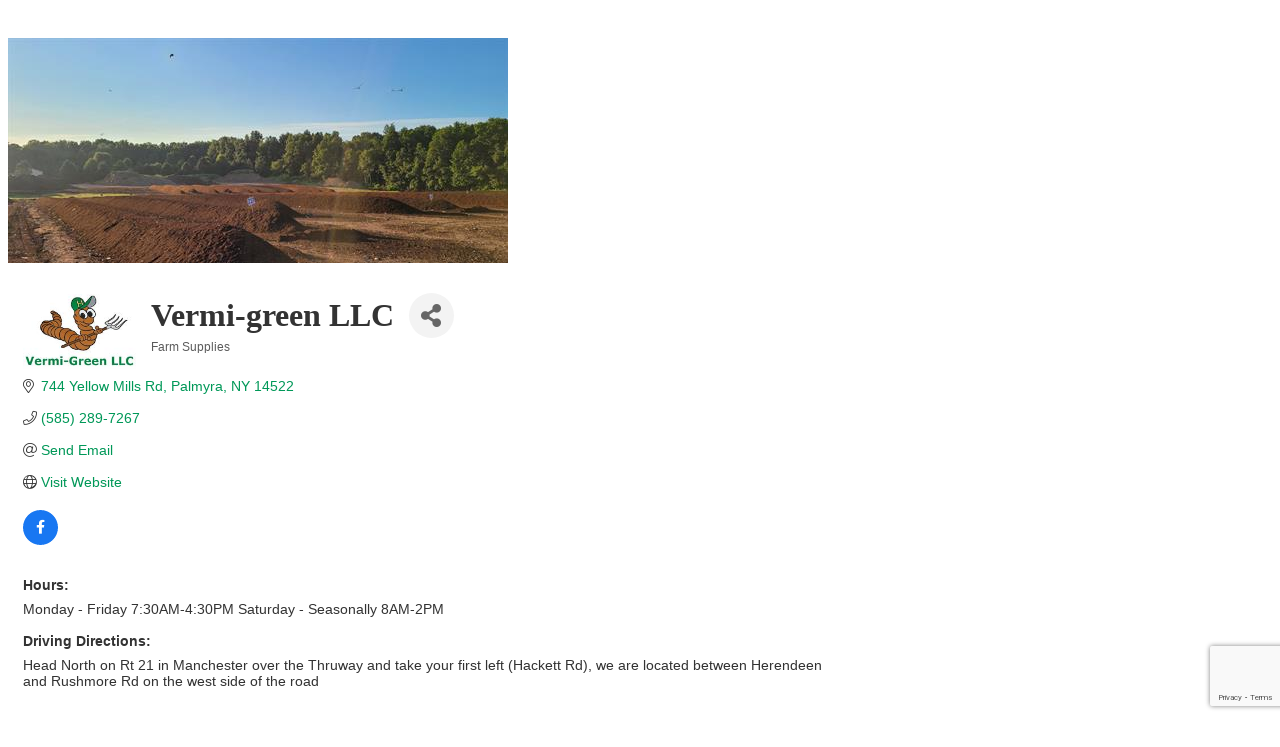

--- FILE ---
content_type: text/html; charset=utf-8
request_url: https://www.google.com/recaptcha/enterprise/anchor?ar=1&k=6LfI_T8rAAAAAMkWHrLP_GfSf3tLy9tKa839wcWa&co=aHR0cHM6Ly9idXNpbmVzcy5jYW5hbmRhaWd1YWNoYW1iZXIuY29tOjQ0Mw..&hl=en&v=PoyoqOPhxBO7pBk68S4YbpHZ&size=invisible&anchor-ms=20000&execute-ms=30000&cb=omy4p7sajdke
body_size: 48835
content:
<!DOCTYPE HTML><html dir="ltr" lang="en"><head><meta http-equiv="Content-Type" content="text/html; charset=UTF-8">
<meta http-equiv="X-UA-Compatible" content="IE=edge">
<title>reCAPTCHA</title>
<style type="text/css">
/* cyrillic-ext */
@font-face {
  font-family: 'Roboto';
  font-style: normal;
  font-weight: 400;
  font-stretch: 100%;
  src: url(//fonts.gstatic.com/s/roboto/v48/KFO7CnqEu92Fr1ME7kSn66aGLdTylUAMa3GUBHMdazTgWw.woff2) format('woff2');
  unicode-range: U+0460-052F, U+1C80-1C8A, U+20B4, U+2DE0-2DFF, U+A640-A69F, U+FE2E-FE2F;
}
/* cyrillic */
@font-face {
  font-family: 'Roboto';
  font-style: normal;
  font-weight: 400;
  font-stretch: 100%;
  src: url(//fonts.gstatic.com/s/roboto/v48/KFO7CnqEu92Fr1ME7kSn66aGLdTylUAMa3iUBHMdazTgWw.woff2) format('woff2');
  unicode-range: U+0301, U+0400-045F, U+0490-0491, U+04B0-04B1, U+2116;
}
/* greek-ext */
@font-face {
  font-family: 'Roboto';
  font-style: normal;
  font-weight: 400;
  font-stretch: 100%;
  src: url(//fonts.gstatic.com/s/roboto/v48/KFO7CnqEu92Fr1ME7kSn66aGLdTylUAMa3CUBHMdazTgWw.woff2) format('woff2');
  unicode-range: U+1F00-1FFF;
}
/* greek */
@font-face {
  font-family: 'Roboto';
  font-style: normal;
  font-weight: 400;
  font-stretch: 100%;
  src: url(//fonts.gstatic.com/s/roboto/v48/KFO7CnqEu92Fr1ME7kSn66aGLdTylUAMa3-UBHMdazTgWw.woff2) format('woff2');
  unicode-range: U+0370-0377, U+037A-037F, U+0384-038A, U+038C, U+038E-03A1, U+03A3-03FF;
}
/* math */
@font-face {
  font-family: 'Roboto';
  font-style: normal;
  font-weight: 400;
  font-stretch: 100%;
  src: url(//fonts.gstatic.com/s/roboto/v48/KFO7CnqEu92Fr1ME7kSn66aGLdTylUAMawCUBHMdazTgWw.woff2) format('woff2');
  unicode-range: U+0302-0303, U+0305, U+0307-0308, U+0310, U+0312, U+0315, U+031A, U+0326-0327, U+032C, U+032F-0330, U+0332-0333, U+0338, U+033A, U+0346, U+034D, U+0391-03A1, U+03A3-03A9, U+03B1-03C9, U+03D1, U+03D5-03D6, U+03F0-03F1, U+03F4-03F5, U+2016-2017, U+2034-2038, U+203C, U+2040, U+2043, U+2047, U+2050, U+2057, U+205F, U+2070-2071, U+2074-208E, U+2090-209C, U+20D0-20DC, U+20E1, U+20E5-20EF, U+2100-2112, U+2114-2115, U+2117-2121, U+2123-214F, U+2190, U+2192, U+2194-21AE, U+21B0-21E5, U+21F1-21F2, U+21F4-2211, U+2213-2214, U+2216-22FF, U+2308-230B, U+2310, U+2319, U+231C-2321, U+2336-237A, U+237C, U+2395, U+239B-23B7, U+23D0, U+23DC-23E1, U+2474-2475, U+25AF, U+25B3, U+25B7, U+25BD, U+25C1, U+25CA, U+25CC, U+25FB, U+266D-266F, U+27C0-27FF, U+2900-2AFF, U+2B0E-2B11, U+2B30-2B4C, U+2BFE, U+3030, U+FF5B, U+FF5D, U+1D400-1D7FF, U+1EE00-1EEFF;
}
/* symbols */
@font-face {
  font-family: 'Roboto';
  font-style: normal;
  font-weight: 400;
  font-stretch: 100%;
  src: url(//fonts.gstatic.com/s/roboto/v48/KFO7CnqEu92Fr1ME7kSn66aGLdTylUAMaxKUBHMdazTgWw.woff2) format('woff2');
  unicode-range: U+0001-000C, U+000E-001F, U+007F-009F, U+20DD-20E0, U+20E2-20E4, U+2150-218F, U+2190, U+2192, U+2194-2199, U+21AF, U+21E6-21F0, U+21F3, U+2218-2219, U+2299, U+22C4-22C6, U+2300-243F, U+2440-244A, U+2460-24FF, U+25A0-27BF, U+2800-28FF, U+2921-2922, U+2981, U+29BF, U+29EB, U+2B00-2BFF, U+4DC0-4DFF, U+FFF9-FFFB, U+10140-1018E, U+10190-1019C, U+101A0, U+101D0-101FD, U+102E0-102FB, U+10E60-10E7E, U+1D2C0-1D2D3, U+1D2E0-1D37F, U+1F000-1F0FF, U+1F100-1F1AD, U+1F1E6-1F1FF, U+1F30D-1F30F, U+1F315, U+1F31C, U+1F31E, U+1F320-1F32C, U+1F336, U+1F378, U+1F37D, U+1F382, U+1F393-1F39F, U+1F3A7-1F3A8, U+1F3AC-1F3AF, U+1F3C2, U+1F3C4-1F3C6, U+1F3CA-1F3CE, U+1F3D4-1F3E0, U+1F3ED, U+1F3F1-1F3F3, U+1F3F5-1F3F7, U+1F408, U+1F415, U+1F41F, U+1F426, U+1F43F, U+1F441-1F442, U+1F444, U+1F446-1F449, U+1F44C-1F44E, U+1F453, U+1F46A, U+1F47D, U+1F4A3, U+1F4B0, U+1F4B3, U+1F4B9, U+1F4BB, U+1F4BF, U+1F4C8-1F4CB, U+1F4D6, U+1F4DA, U+1F4DF, U+1F4E3-1F4E6, U+1F4EA-1F4ED, U+1F4F7, U+1F4F9-1F4FB, U+1F4FD-1F4FE, U+1F503, U+1F507-1F50B, U+1F50D, U+1F512-1F513, U+1F53E-1F54A, U+1F54F-1F5FA, U+1F610, U+1F650-1F67F, U+1F687, U+1F68D, U+1F691, U+1F694, U+1F698, U+1F6AD, U+1F6B2, U+1F6B9-1F6BA, U+1F6BC, U+1F6C6-1F6CF, U+1F6D3-1F6D7, U+1F6E0-1F6EA, U+1F6F0-1F6F3, U+1F6F7-1F6FC, U+1F700-1F7FF, U+1F800-1F80B, U+1F810-1F847, U+1F850-1F859, U+1F860-1F887, U+1F890-1F8AD, U+1F8B0-1F8BB, U+1F8C0-1F8C1, U+1F900-1F90B, U+1F93B, U+1F946, U+1F984, U+1F996, U+1F9E9, U+1FA00-1FA6F, U+1FA70-1FA7C, U+1FA80-1FA89, U+1FA8F-1FAC6, U+1FACE-1FADC, U+1FADF-1FAE9, U+1FAF0-1FAF8, U+1FB00-1FBFF;
}
/* vietnamese */
@font-face {
  font-family: 'Roboto';
  font-style: normal;
  font-weight: 400;
  font-stretch: 100%;
  src: url(//fonts.gstatic.com/s/roboto/v48/KFO7CnqEu92Fr1ME7kSn66aGLdTylUAMa3OUBHMdazTgWw.woff2) format('woff2');
  unicode-range: U+0102-0103, U+0110-0111, U+0128-0129, U+0168-0169, U+01A0-01A1, U+01AF-01B0, U+0300-0301, U+0303-0304, U+0308-0309, U+0323, U+0329, U+1EA0-1EF9, U+20AB;
}
/* latin-ext */
@font-face {
  font-family: 'Roboto';
  font-style: normal;
  font-weight: 400;
  font-stretch: 100%;
  src: url(//fonts.gstatic.com/s/roboto/v48/KFO7CnqEu92Fr1ME7kSn66aGLdTylUAMa3KUBHMdazTgWw.woff2) format('woff2');
  unicode-range: U+0100-02BA, U+02BD-02C5, U+02C7-02CC, U+02CE-02D7, U+02DD-02FF, U+0304, U+0308, U+0329, U+1D00-1DBF, U+1E00-1E9F, U+1EF2-1EFF, U+2020, U+20A0-20AB, U+20AD-20C0, U+2113, U+2C60-2C7F, U+A720-A7FF;
}
/* latin */
@font-face {
  font-family: 'Roboto';
  font-style: normal;
  font-weight: 400;
  font-stretch: 100%;
  src: url(//fonts.gstatic.com/s/roboto/v48/KFO7CnqEu92Fr1ME7kSn66aGLdTylUAMa3yUBHMdazQ.woff2) format('woff2');
  unicode-range: U+0000-00FF, U+0131, U+0152-0153, U+02BB-02BC, U+02C6, U+02DA, U+02DC, U+0304, U+0308, U+0329, U+2000-206F, U+20AC, U+2122, U+2191, U+2193, U+2212, U+2215, U+FEFF, U+FFFD;
}
/* cyrillic-ext */
@font-face {
  font-family: 'Roboto';
  font-style: normal;
  font-weight: 500;
  font-stretch: 100%;
  src: url(//fonts.gstatic.com/s/roboto/v48/KFO7CnqEu92Fr1ME7kSn66aGLdTylUAMa3GUBHMdazTgWw.woff2) format('woff2');
  unicode-range: U+0460-052F, U+1C80-1C8A, U+20B4, U+2DE0-2DFF, U+A640-A69F, U+FE2E-FE2F;
}
/* cyrillic */
@font-face {
  font-family: 'Roboto';
  font-style: normal;
  font-weight: 500;
  font-stretch: 100%;
  src: url(//fonts.gstatic.com/s/roboto/v48/KFO7CnqEu92Fr1ME7kSn66aGLdTylUAMa3iUBHMdazTgWw.woff2) format('woff2');
  unicode-range: U+0301, U+0400-045F, U+0490-0491, U+04B0-04B1, U+2116;
}
/* greek-ext */
@font-face {
  font-family: 'Roboto';
  font-style: normal;
  font-weight: 500;
  font-stretch: 100%;
  src: url(//fonts.gstatic.com/s/roboto/v48/KFO7CnqEu92Fr1ME7kSn66aGLdTylUAMa3CUBHMdazTgWw.woff2) format('woff2');
  unicode-range: U+1F00-1FFF;
}
/* greek */
@font-face {
  font-family: 'Roboto';
  font-style: normal;
  font-weight: 500;
  font-stretch: 100%;
  src: url(//fonts.gstatic.com/s/roboto/v48/KFO7CnqEu92Fr1ME7kSn66aGLdTylUAMa3-UBHMdazTgWw.woff2) format('woff2');
  unicode-range: U+0370-0377, U+037A-037F, U+0384-038A, U+038C, U+038E-03A1, U+03A3-03FF;
}
/* math */
@font-face {
  font-family: 'Roboto';
  font-style: normal;
  font-weight: 500;
  font-stretch: 100%;
  src: url(//fonts.gstatic.com/s/roboto/v48/KFO7CnqEu92Fr1ME7kSn66aGLdTylUAMawCUBHMdazTgWw.woff2) format('woff2');
  unicode-range: U+0302-0303, U+0305, U+0307-0308, U+0310, U+0312, U+0315, U+031A, U+0326-0327, U+032C, U+032F-0330, U+0332-0333, U+0338, U+033A, U+0346, U+034D, U+0391-03A1, U+03A3-03A9, U+03B1-03C9, U+03D1, U+03D5-03D6, U+03F0-03F1, U+03F4-03F5, U+2016-2017, U+2034-2038, U+203C, U+2040, U+2043, U+2047, U+2050, U+2057, U+205F, U+2070-2071, U+2074-208E, U+2090-209C, U+20D0-20DC, U+20E1, U+20E5-20EF, U+2100-2112, U+2114-2115, U+2117-2121, U+2123-214F, U+2190, U+2192, U+2194-21AE, U+21B0-21E5, U+21F1-21F2, U+21F4-2211, U+2213-2214, U+2216-22FF, U+2308-230B, U+2310, U+2319, U+231C-2321, U+2336-237A, U+237C, U+2395, U+239B-23B7, U+23D0, U+23DC-23E1, U+2474-2475, U+25AF, U+25B3, U+25B7, U+25BD, U+25C1, U+25CA, U+25CC, U+25FB, U+266D-266F, U+27C0-27FF, U+2900-2AFF, U+2B0E-2B11, U+2B30-2B4C, U+2BFE, U+3030, U+FF5B, U+FF5D, U+1D400-1D7FF, U+1EE00-1EEFF;
}
/* symbols */
@font-face {
  font-family: 'Roboto';
  font-style: normal;
  font-weight: 500;
  font-stretch: 100%;
  src: url(//fonts.gstatic.com/s/roboto/v48/KFO7CnqEu92Fr1ME7kSn66aGLdTylUAMaxKUBHMdazTgWw.woff2) format('woff2');
  unicode-range: U+0001-000C, U+000E-001F, U+007F-009F, U+20DD-20E0, U+20E2-20E4, U+2150-218F, U+2190, U+2192, U+2194-2199, U+21AF, U+21E6-21F0, U+21F3, U+2218-2219, U+2299, U+22C4-22C6, U+2300-243F, U+2440-244A, U+2460-24FF, U+25A0-27BF, U+2800-28FF, U+2921-2922, U+2981, U+29BF, U+29EB, U+2B00-2BFF, U+4DC0-4DFF, U+FFF9-FFFB, U+10140-1018E, U+10190-1019C, U+101A0, U+101D0-101FD, U+102E0-102FB, U+10E60-10E7E, U+1D2C0-1D2D3, U+1D2E0-1D37F, U+1F000-1F0FF, U+1F100-1F1AD, U+1F1E6-1F1FF, U+1F30D-1F30F, U+1F315, U+1F31C, U+1F31E, U+1F320-1F32C, U+1F336, U+1F378, U+1F37D, U+1F382, U+1F393-1F39F, U+1F3A7-1F3A8, U+1F3AC-1F3AF, U+1F3C2, U+1F3C4-1F3C6, U+1F3CA-1F3CE, U+1F3D4-1F3E0, U+1F3ED, U+1F3F1-1F3F3, U+1F3F5-1F3F7, U+1F408, U+1F415, U+1F41F, U+1F426, U+1F43F, U+1F441-1F442, U+1F444, U+1F446-1F449, U+1F44C-1F44E, U+1F453, U+1F46A, U+1F47D, U+1F4A3, U+1F4B0, U+1F4B3, U+1F4B9, U+1F4BB, U+1F4BF, U+1F4C8-1F4CB, U+1F4D6, U+1F4DA, U+1F4DF, U+1F4E3-1F4E6, U+1F4EA-1F4ED, U+1F4F7, U+1F4F9-1F4FB, U+1F4FD-1F4FE, U+1F503, U+1F507-1F50B, U+1F50D, U+1F512-1F513, U+1F53E-1F54A, U+1F54F-1F5FA, U+1F610, U+1F650-1F67F, U+1F687, U+1F68D, U+1F691, U+1F694, U+1F698, U+1F6AD, U+1F6B2, U+1F6B9-1F6BA, U+1F6BC, U+1F6C6-1F6CF, U+1F6D3-1F6D7, U+1F6E0-1F6EA, U+1F6F0-1F6F3, U+1F6F7-1F6FC, U+1F700-1F7FF, U+1F800-1F80B, U+1F810-1F847, U+1F850-1F859, U+1F860-1F887, U+1F890-1F8AD, U+1F8B0-1F8BB, U+1F8C0-1F8C1, U+1F900-1F90B, U+1F93B, U+1F946, U+1F984, U+1F996, U+1F9E9, U+1FA00-1FA6F, U+1FA70-1FA7C, U+1FA80-1FA89, U+1FA8F-1FAC6, U+1FACE-1FADC, U+1FADF-1FAE9, U+1FAF0-1FAF8, U+1FB00-1FBFF;
}
/* vietnamese */
@font-face {
  font-family: 'Roboto';
  font-style: normal;
  font-weight: 500;
  font-stretch: 100%;
  src: url(//fonts.gstatic.com/s/roboto/v48/KFO7CnqEu92Fr1ME7kSn66aGLdTylUAMa3OUBHMdazTgWw.woff2) format('woff2');
  unicode-range: U+0102-0103, U+0110-0111, U+0128-0129, U+0168-0169, U+01A0-01A1, U+01AF-01B0, U+0300-0301, U+0303-0304, U+0308-0309, U+0323, U+0329, U+1EA0-1EF9, U+20AB;
}
/* latin-ext */
@font-face {
  font-family: 'Roboto';
  font-style: normal;
  font-weight: 500;
  font-stretch: 100%;
  src: url(//fonts.gstatic.com/s/roboto/v48/KFO7CnqEu92Fr1ME7kSn66aGLdTylUAMa3KUBHMdazTgWw.woff2) format('woff2');
  unicode-range: U+0100-02BA, U+02BD-02C5, U+02C7-02CC, U+02CE-02D7, U+02DD-02FF, U+0304, U+0308, U+0329, U+1D00-1DBF, U+1E00-1E9F, U+1EF2-1EFF, U+2020, U+20A0-20AB, U+20AD-20C0, U+2113, U+2C60-2C7F, U+A720-A7FF;
}
/* latin */
@font-face {
  font-family: 'Roboto';
  font-style: normal;
  font-weight: 500;
  font-stretch: 100%;
  src: url(//fonts.gstatic.com/s/roboto/v48/KFO7CnqEu92Fr1ME7kSn66aGLdTylUAMa3yUBHMdazQ.woff2) format('woff2');
  unicode-range: U+0000-00FF, U+0131, U+0152-0153, U+02BB-02BC, U+02C6, U+02DA, U+02DC, U+0304, U+0308, U+0329, U+2000-206F, U+20AC, U+2122, U+2191, U+2193, U+2212, U+2215, U+FEFF, U+FFFD;
}
/* cyrillic-ext */
@font-face {
  font-family: 'Roboto';
  font-style: normal;
  font-weight: 900;
  font-stretch: 100%;
  src: url(//fonts.gstatic.com/s/roboto/v48/KFO7CnqEu92Fr1ME7kSn66aGLdTylUAMa3GUBHMdazTgWw.woff2) format('woff2');
  unicode-range: U+0460-052F, U+1C80-1C8A, U+20B4, U+2DE0-2DFF, U+A640-A69F, U+FE2E-FE2F;
}
/* cyrillic */
@font-face {
  font-family: 'Roboto';
  font-style: normal;
  font-weight: 900;
  font-stretch: 100%;
  src: url(//fonts.gstatic.com/s/roboto/v48/KFO7CnqEu92Fr1ME7kSn66aGLdTylUAMa3iUBHMdazTgWw.woff2) format('woff2');
  unicode-range: U+0301, U+0400-045F, U+0490-0491, U+04B0-04B1, U+2116;
}
/* greek-ext */
@font-face {
  font-family: 'Roboto';
  font-style: normal;
  font-weight: 900;
  font-stretch: 100%;
  src: url(//fonts.gstatic.com/s/roboto/v48/KFO7CnqEu92Fr1ME7kSn66aGLdTylUAMa3CUBHMdazTgWw.woff2) format('woff2');
  unicode-range: U+1F00-1FFF;
}
/* greek */
@font-face {
  font-family: 'Roboto';
  font-style: normal;
  font-weight: 900;
  font-stretch: 100%;
  src: url(//fonts.gstatic.com/s/roboto/v48/KFO7CnqEu92Fr1ME7kSn66aGLdTylUAMa3-UBHMdazTgWw.woff2) format('woff2');
  unicode-range: U+0370-0377, U+037A-037F, U+0384-038A, U+038C, U+038E-03A1, U+03A3-03FF;
}
/* math */
@font-face {
  font-family: 'Roboto';
  font-style: normal;
  font-weight: 900;
  font-stretch: 100%;
  src: url(//fonts.gstatic.com/s/roboto/v48/KFO7CnqEu92Fr1ME7kSn66aGLdTylUAMawCUBHMdazTgWw.woff2) format('woff2');
  unicode-range: U+0302-0303, U+0305, U+0307-0308, U+0310, U+0312, U+0315, U+031A, U+0326-0327, U+032C, U+032F-0330, U+0332-0333, U+0338, U+033A, U+0346, U+034D, U+0391-03A1, U+03A3-03A9, U+03B1-03C9, U+03D1, U+03D5-03D6, U+03F0-03F1, U+03F4-03F5, U+2016-2017, U+2034-2038, U+203C, U+2040, U+2043, U+2047, U+2050, U+2057, U+205F, U+2070-2071, U+2074-208E, U+2090-209C, U+20D0-20DC, U+20E1, U+20E5-20EF, U+2100-2112, U+2114-2115, U+2117-2121, U+2123-214F, U+2190, U+2192, U+2194-21AE, U+21B0-21E5, U+21F1-21F2, U+21F4-2211, U+2213-2214, U+2216-22FF, U+2308-230B, U+2310, U+2319, U+231C-2321, U+2336-237A, U+237C, U+2395, U+239B-23B7, U+23D0, U+23DC-23E1, U+2474-2475, U+25AF, U+25B3, U+25B7, U+25BD, U+25C1, U+25CA, U+25CC, U+25FB, U+266D-266F, U+27C0-27FF, U+2900-2AFF, U+2B0E-2B11, U+2B30-2B4C, U+2BFE, U+3030, U+FF5B, U+FF5D, U+1D400-1D7FF, U+1EE00-1EEFF;
}
/* symbols */
@font-face {
  font-family: 'Roboto';
  font-style: normal;
  font-weight: 900;
  font-stretch: 100%;
  src: url(//fonts.gstatic.com/s/roboto/v48/KFO7CnqEu92Fr1ME7kSn66aGLdTylUAMaxKUBHMdazTgWw.woff2) format('woff2');
  unicode-range: U+0001-000C, U+000E-001F, U+007F-009F, U+20DD-20E0, U+20E2-20E4, U+2150-218F, U+2190, U+2192, U+2194-2199, U+21AF, U+21E6-21F0, U+21F3, U+2218-2219, U+2299, U+22C4-22C6, U+2300-243F, U+2440-244A, U+2460-24FF, U+25A0-27BF, U+2800-28FF, U+2921-2922, U+2981, U+29BF, U+29EB, U+2B00-2BFF, U+4DC0-4DFF, U+FFF9-FFFB, U+10140-1018E, U+10190-1019C, U+101A0, U+101D0-101FD, U+102E0-102FB, U+10E60-10E7E, U+1D2C0-1D2D3, U+1D2E0-1D37F, U+1F000-1F0FF, U+1F100-1F1AD, U+1F1E6-1F1FF, U+1F30D-1F30F, U+1F315, U+1F31C, U+1F31E, U+1F320-1F32C, U+1F336, U+1F378, U+1F37D, U+1F382, U+1F393-1F39F, U+1F3A7-1F3A8, U+1F3AC-1F3AF, U+1F3C2, U+1F3C4-1F3C6, U+1F3CA-1F3CE, U+1F3D4-1F3E0, U+1F3ED, U+1F3F1-1F3F3, U+1F3F5-1F3F7, U+1F408, U+1F415, U+1F41F, U+1F426, U+1F43F, U+1F441-1F442, U+1F444, U+1F446-1F449, U+1F44C-1F44E, U+1F453, U+1F46A, U+1F47D, U+1F4A3, U+1F4B0, U+1F4B3, U+1F4B9, U+1F4BB, U+1F4BF, U+1F4C8-1F4CB, U+1F4D6, U+1F4DA, U+1F4DF, U+1F4E3-1F4E6, U+1F4EA-1F4ED, U+1F4F7, U+1F4F9-1F4FB, U+1F4FD-1F4FE, U+1F503, U+1F507-1F50B, U+1F50D, U+1F512-1F513, U+1F53E-1F54A, U+1F54F-1F5FA, U+1F610, U+1F650-1F67F, U+1F687, U+1F68D, U+1F691, U+1F694, U+1F698, U+1F6AD, U+1F6B2, U+1F6B9-1F6BA, U+1F6BC, U+1F6C6-1F6CF, U+1F6D3-1F6D7, U+1F6E0-1F6EA, U+1F6F0-1F6F3, U+1F6F7-1F6FC, U+1F700-1F7FF, U+1F800-1F80B, U+1F810-1F847, U+1F850-1F859, U+1F860-1F887, U+1F890-1F8AD, U+1F8B0-1F8BB, U+1F8C0-1F8C1, U+1F900-1F90B, U+1F93B, U+1F946, U+1F984, U+1F996, U+1F9E9, U+1FA00-1FA6F, U+1FA70-1FA7C, U+1FA80-1FA89, U+1FA8F-1FAC6, U+1FACE-1FADC, U+1FADF-1FAE9, U+1FAF0-1FAF8, U+1FB00-1FBFF;
}
/* vietnamese */
@font-face {
  font-family: 'Roboto';
  font-style: normal;
  font-weight: 900;
  font-stretch: 100%;
  src: url(//fonts.gstatic.com/s/roboto/v48/KFO7CnqEu92Fr1ME7kSn66aGLdTylUAMa3OUBHMdazTgWw.woff2) format('woff2');
  unicode-range: U+0102-0103, U+0110-0111, U+0128-0129, U+0168-0169, U+01A0-01A1, U+01AF-01B0, U+0300-0301, U+0303-0304, U+0308-0309, U+0323, U+0329, U+1EA0-1EF9, U+20AB;
}
/* latin-ext */
@font-face {
  font-family: 'Roboto';
  font-style: normal;
  font-weight: 900;
  font-stretch: 100%;
  src: url(//fonts.gstatic.com/s/roboto/v48/KFO7CnqEu92Fr1ME7kSn66aGLdTylUAMa3KUBHMdazTgWw.woff2) format('woff2');
  unicode-range: U+0100-02BA, U+02BD-02C5, U+02C7-02CC, U+02CE-02D7, U+02DD-02FF, U+0304, U+0308, U+0329, U+1D00-1DBF, U+1E00-1E9F, U+1EF2-1EFF, U+2020, U+20A0-20AB, U+20AD-20C0, U+2113, U+2C60-2C7F, U+A720-A7FF;
}
/* latin */
@font-face {
  font-family: 'Roboto';
  font-style: normal;
  font-weight: 900;
  font-stretch: 100%;
  src: url(//fonts.gstatic.com/s/roboto/v48/KFO7CnqEu92Fr1ME7kSn66aGLdTylUAMa3yUBHMdazQ.woff2) format('woff2');
  unicode-range: U+0000-00FF, U+0131, U+0152-0153, U+02BB-02BC, U+02C6, U+02DA, U+02DC, U+0304, U+0308, U+0329, U+2000-206F, U+20AC, U+2122, U+2191, U+2193, U+2212, U+2215, U+FEFF, U+FFFD;
}

</style>
<link rel="stylesheet" type="text/css" href="https://www.gstatic.com/recaptcha/releases/PoyoqOPhxBO7pBk68S4YbpHZ/styles__ltr.css">
<script nonce="Ilg4BjythXLh7S_ZUVXfww" type="text/javascript">window['__recaptcha_api'] = 'https://www.google.com/recaptcha/enterprise/';</script>
<script type="text/javascript" src="https://www.gstatic.com/recaptcha/releases/PoyoqOPhxBO7pBk68S4YbpHZ/recaptcha__en.js" nonce="Ilg4BjythXLh7S_ZUVXfww">
      
    </script></head>
<body><div id="rc-anchor-alert" class="rc-anchor-alert"></div>
<input type="hidden" id="recaptcha-token" value="[base64]">
<script type="text/javascript" nonce="Ilg4BjythXLh7S_ZUVXfww">
      recaptcha.anchor.Main.init("[\x22ainput\x22,[\x22bgdata\x22,\x22\x22,\[base64]/[base64]/[base64]/[base64]/[base64]/UltsKytdPUU6KEU8MjA0OD9SW2wrK109RT4+NnwxOTI6KChFJjY0NTEyKT09NTUyOTYmJk0rMTxjLmxlbmd0aCYmKGMuY2hhckNvZGVBdChNKzEpJjY0NTEyKT09NTYzMjA/[base64]/[base64]/[base64]/[base64]/[base64]/[base64]/[base64]\x22,\[base64]\\u003d\\u003d\x22,\[base64]/DuihUMh4Bw5FLwpAadMKkQ3PDsxRca3PDvMKKwq5+UMKbQsKnwpAJXsOkw71WBWITwrvDl8KcNFbDiMOewovDuMKmTyVzw5J/[base64]/CjGFPwqzDtzs3AEHCqjUnw4AVw43Dqg9two8jKgHCtsKzwpjCtFHDtsOfwrokd8KjYMK8aQ0rwqrDtzPCpcKAaSBGWBsrah7Cgxgoc2g/w7EyVwIcTMKwwq0hwr/[base64]/[base64]/[base64]/ClT7DjRVsw6okwq/DisOAwoElQGzDusK8aDVURVdcwrNRFF3Cl8OkdMK7A01gwoJSwo8wIcKIc8OSw5fDqcKpw4nDmwo+d8KFH1fCtF0INw0tw5FPaVUiCMK/MmFoYXt3VH9GeC8ZLMOfTCFgwqvDjXrDjMOhw7Qmw4TDliXDo1QocMK6w47CmnlFKMKYE1/CrcOZwrc7w6DDm14iwrHCu8OGw7bDlcOVNsKwwpfDhndpGsKYwq4uwqMzwpRVPRgRNXQvDMO5woHDtcKuO8Orwq7Ct25fw7jCsG0bwpl7w6oJw5kBfMOtCMOcwrcnasOCwoomZBJ4wocuMGtFw4YvZcOTwrTCkxTDu8KCwp7CkwnCmT/CocOqS8O9PsKIwr4AwqIzG8KjwroyaMKbwpsTw4XDhhHDhG99aj/DnAwRPsKtwoTDjMOtcU/Chklswpo+wo1twprDlQo+ZEXDi8KcwqcrwobDk8KXwoJZQ1hKwo/DucOSw4XCrMKjwq46WMKlw7zDncKUZcOVB8ObVjBxOMOew6XDkwEqw6rCoVM7woliwojDg2JOSsKbGsOJY8OVacKIw6gJOcKBHTfDvMKzEcKhw69aUl/DmMOhw7zDmADCsm8wdChrCTVzw4zDn27CqjPCsMO/cmLDrh/CqELDmTLDkMKTwpEmwpw5Yn9bwrDDh0Btw5/DhcOaw5/DuVR1wp3Dv3oeAWtBw403YsKGwqjDs0nDmkHChMODw64Dwo5LRMOpw7/Chj01w755elUHwpVlDBI3dEB2wpJzU8KdTsK2BnsAVcKtc2/Ci3nCkQ/[base64]/eMOnwrzCkT8fwqPCmEB5w5QkP8O9E2XCv3bDlz7Cg8KuGMOwwp0occOFHMO6LMOzAcK5bXbClhBZe8KBbMKKRScQwqDDkcOvwrk1C8OMWl7DkcOzw5/CgXcfVMOGwoZqwoAGw6zChVgyO8KfwpZGB8OKwqUhVWlxw5/DsMKsLsK4wq/[base64]/DoMOrwq3CkCoiZ8KIKcKpwoAMH1IdwoAxIMKpQ8KfX3VBIT/DkMK5wofClsOAdcK+w4/DkRgFw7vCvsKxVsKmw4xNwofDskU6wo3CosKgDcOkN8OJwpfDq8K5RsKxwqxMwrvDosKNYGtFw7DCtjxJw6xUGVJvwo7DmDrCukrDg8OUJQXCnsO/[base64]/[base64]/[base64]/Dn8KNwovDonl5TxplU0QKwqTDg8KmwrbCmsKjwqjDplDCk0prMyAuBMOJOSTDnjQiwrDDgMKhN8KcwpxSIMOSwozCn8KGw5cVworDuMKww6nCqMKsE8KCZhfDnMOMwpLCq2DDuW3DnMKdwoTDlgJUwrgKw75/wpTDq8KjJyZ1QAbDr8KtNCnDgMKhw5nDhHtow7rDlFjCkcKlwqrCnm3CrihrO1wpwqzDrkLCp21/[base64]/[base64]/[base64]/K8KQEV7DpjXDpQrDjcOwwo7Cr8KCw7gzVMOjw6tYNgDDjUzCm2HCrEnDpRZrRVrDjMOVw5DDosKSwrrCnmJoFkTCj0AiD8K+w7vCp8KbwoLCug/DtBYHZUkGLy5qXUzCnxfCvMKvwqfCosK7I8O/wrDDhMO7dXzDkWrDrHPDrcOKAsOjwobDo8O4w4zDuMKlOxdmwohzwrfDu3l3w6TCu8O4w6sWw5JQw5nCisKuf2PDnxbDvcOFwq8vw6sYS8Kqw7fCvGvDu8O5w4TDv8O5JSrCt8KMwqPDlHLCnsOFSG7Cny0Kw5HDtcKVwrljH8O/[base64]/P8O4Bkkjf1NbwoPCssKwwpg9d8KnwokVw6JKw5rCrsOXSzBjFXbCqcOpw6fCtlPDrMOSbsKzLcOMWDrCgMOtfsOFPMK9RSLDoQg8a3DChcOYOcKBw4/Dg8KeAMOqw4wSw4o7wqfDqyRyeR3DiWnCt2xtSsKnbsKNYcO4CcKcFsK+wrsSw47DuALCsMOyUcONwrvCs3TDksOzw5MIXHk0w4MvwqzCsi/[base64]/Cth3DpsKSwrjCtcK7wrXCtcOKw5PCpsKbHz0JQ8Kfwotewq0sFEvClFjDosK4wofDjcKUK8K6w4HDnsO8P112fQcvD8KPb8OTwoXDsG7CmUIowq3CjMOEw4XCmirCplfDmEfDsWHColhWw7YewqdQw6N9woPCgS0/w4hewonCjsOOMMOPw64NfsKpw7HDl33CjWNeSksNKMOdfRPCgsKnw78hXSzCq8KjLcO2fRhywpRVeHRhIh02wrNecGcww4Mxw7hZXsOjw4lnc8O8wqjCi3ddEMOgwpLCiMOXEsOwXcKqKw/Dg8Kyw7cqw4h3w79dfcOUwow9w4nDssOBHMK7NxnCpMKOwo/CmMOHbcKZWsKFw55Ew4EdCBZqwqHClMOTw4PCnSfCl8Oww6VOw4nDrTHCkRhpKcOIwqrDjjdaLXbCvH05AcKQI8KqHsKqDFfDtE1fwq/CpcOkG0bCunM4f8OsFMK0wqAYECPDvwhMw7XCjS5Swq7DjhYqXMK/UMOkO33Ct8KqwoPDlzrDlV0ZBMOWw7/ChcKpUwfCi8KRfsOjw4UIQnfDpVssw4zDr1BOw6Jkwrd/woPCk8Okwq/[base64]/DgDYsPsOzw7zDkmM1wqDDjnEew6RdFcOAU8KoZ8OHN8KmMcOMI0NVwqB7w6bDgVoXSR0Nw6bDqMK0MmhrwrPDoE8iwrkxw53Cky3CpDrCpQbDhMOxQcKlw75uwroRw7FFf8O6wrDDplQ/[base64]/CisOLw7FDw6vDoVcrEjlzw4fDjMKSBMO5bcKBw7RgEBDChjnDhTR3wrkpAMKYw4HCrcKvBcKPGWHClsO/HMOpL8KeG1bCtsO/w77CrA3DuQ1hwos2YcKFwrkew67ClcOmFh/DncOzwp4UMT1/w6s2RDNWwodPZcOfwp/DucOIZGYZPyzDo8KGw6PDpG/[base64]/XxjDolPCr0Y7w7ZlZARtwoUuUsOtRWY4w7LDhTnCpcKvw6hAwrHDg8OcwpHCmj0RFcK/wofCr8KmPsKZeB3ClR3DhnTDpsOkJcKyw6k/w6/Dojkywr9ywqjChzocwpjDh1vDtMOOwoHDkMK2FsKNcUxWw4XDjRQiOMKSwroWwp5aw4xzHzAtFcKXw7hUGD1qwol4w7TCmFgLUMOQSAIMFVLCi2TDoiFSwpFUw6DDjcOBJsKrcXFlVMOoCsOswqcgwo5gHAXDryd/YsKATmPDmBXDpsOuw6orZ8KbdMOswpxmwpx2w6jDiDt3w68kwrNRdcOhNXExw4rCucK/BzrDrcO/w7hYwrV4woI6bX/[base64]/[base64]/[base64]/[base64]/[base64]/DnRTCjcK5w7MJw6oYw63DnMK5H8KEDFjCp8O/MMOND1zCkMKoMgbDnVR+eUDDiyPDhQoIY8KESsKzwq/DksKpfsOuwqQowrcDTHQxwqY8w5/CsMKxf8KHw4kzwqgwOsKswrvCn8O1wrwNCcKKw7d4wo7DoEnCqMOzw5rDgcKvw58QasKDXsKzwoDDmTPCvcKawqcWCQ0pU0bCqMKaSAQDK8KAR0/[base64]/CshfCr2fDhcOADXd6STImwpzCusO6NMKjwoTCrcKOIcKnX8OrXxDCm8OSPH3Cn8KfPyFNw5kZanENw6how4oOeMOpw40ew5DDicOXwp0iTkbCpFB2Mn7DowfDo8KJw4nDhMOTLcO5wrLDinZDwphvScKew5VSemfCtMK/ZcKiwrsPwoZcV1giOcK8w6nDhMOZZMKXNcOLw57ClEUuw6DClsK5OsOXCxfDgCkuwrHDvsKfwojDssK6w7tASMKmw6BEOsOjSFZDw7zDpwEfHwUaN2bCmk7DpzZSUgHCq8O0w4VgU8KfBh4Uw78uesK9wqd8w4TDnCsfe8Otwrp6UcK/wqw0RXhxw7s+wp4GwpjCisKhw6nDs058w4YvwpTDgkcXEsOUwp5TZ8KsBGTCkxzDi2g9VMKAc3zCtChIHcOqL8OYw67DthLCokJawrkkwqwMw4huw4/CkcOjw6HDkMOiaSfChwgQcV5LMSAPwrB7wqcgw4pBw7cuFTPCnR/Cm8KhwoITw7kiw4LCnkQ7w5vCqyXDtsKXw4XCpgjDrB/[base64]/[base64]/[base64]/[base64]/wpPCiXknTcOnDC54wrxrwoQHw7jCuVMsR8KDwr9vwpnCgsKkwofCn3B4UHnDt8OJw5w6wrHDlg17eMOWOsKvw6MGw74qaSfDncOHwo3CuCZ4w5zChVksw6rDln0pwqbDnGJ7wrRNDx/Cvm/DvsKZwpbCosKawq9Zw5/[base64]/CiUfDo8KUwpnDlcKDScKNY2kOIH8xYnxvwqwnMlTDo8ORw4QmDxoow7YBZGjCpMOtwobCnVLDlcOGUsOAJsKHwq8wZMKOdgAJdn8MehfDvyXDvMKvTMKnw4TCl8KMABPCh8KCbFTCrcKSLHwTOMKTPcOdwq/DmHHDi8K0w7bCpMOTwo3DoVF5Bi98wqcXchXDk8K8wpFow4I8w75HwqzDrcKVdwMvw6wuw6/[base64]/Ck3JqwqfCpgvCv8ObO8OPJcOPe2ttFMKTwoHDisO1w693IsO0ecKZd8OBF8KMwpRiwqwOw7/Cpm4Lwp7DoH9ywpXCih1sw6TDsn4iUSBeOcKvw5VXQcKBL8O2NcOrH8O9E1wqwoR9VjPDqMOPwpXDojrCn2kWw4J/[base64]/[base64]/CgUUdfcOIw5IQV8OfOE4UcnYCw5oYwq5nwrzDssKNIMOBw5XDu8OPXxcbBAnDrcOhwol1w69iwqzDsgHCqsK3wop0wr3CtwbCs8OiH0E5NFLCmMOJfDJMw4TDohfDg8OZw5BnblokwrAoCcKhRcOvw6YLwoYmEsKow5/CpcKUKsOqwpdQNRzDtV1jEcK6Qz/CsyN5w4HCuD9Ww5VyYsOLQn3Duj/DqsODP1TCjAt7w4wQR8OlEsOodAkESHzDpHbCnsKnZ0LCqHvDpV57I8KEw7g8w7PDjMKYThM4GXAQQcOTworDt8OSwoPDrVR9w5xwbGrCtMKSA2bDm8OFw7UUFsOWwp/CoD4ic8KFGG3DtgjCh8K2aStQw5VLR0/DpFpXwoPCrwbDnnN5w5Ysw73DlGpQEcO4TsOqwpMxwoBLw5E+wofCiMKsw7PComfDhsOFQRLDk8KRPsKfU2fDizkuwpMPAcKBwrrCkMO3wqxiwo1MwrM2QzDCtlfCjgkRw6XCk8OIL8OIKEU8wrIAwr/CjsKYwrHCgcKqw4jChcK2wo1aw7I/HgcCwpIMOMOjw6bDtgRnHx4qSMOCw7LDqcOXPWXDlHLDsRBCFMKLw6HDvMKkwpHCvWMawp7CpMOkdMOiwrM1GyHCucOsSikBw7HDhTPDpwx6w5x+PklDUXjDmG3DmcKpBgzDssKhwp8IesO/wqPDmMKgw5fCgMKnwr3CrlDCnkPDm8OBaQ/[base64]/ClMOTw4LDiMO+woXDusOaK8KqbsOawrjCssKGworDnMKRbMO1wpoSwq9rRcOMwrDCg8O9w53DvcKvw4LCqC9Dwr/CsHVrEyjCjA3CnwUHworCjsOxTcO7wqHDksOVw7Y2RQzCoyXCscO2woPCqDVGwpxCA8ONw5/[base64]/[base64]/[base64]/CgcOOFcKlaMOKYyBLPHw9WcKywqk0w7cuZUgWbsOELnwJKBjDqD9xfcOyMA4MLcKEDU3CvV7ChF47w6hHw7bDksOlw7ttw6XDqxs6Lwd7wr/CuMOvw6DCiF/DiGXDtMOpwqdjw4LClxttwozDuxnCo8Kkw5jCjkQ4wpJ2wqE9w7/DtGfDmFDDiGPDisKBDi/DicK6w57DqXUfw4soMsKowpQMKsKNRcOww6TCnsOtCSjDqcKFw51Hw7B8wofCky1YX3bDiMObw7nCtjZuVcOqwq7Cj8OfSGzDvsKtw5NYV8K2w78uKcKRw7E2I8KtezbClMKQKsOtRVfCsGVHwqg3cyTDh8K6wrTCk8OTwpjDjcK2P2Irw5/Ds8KvwpxoUn7CiMK1QmvDpsKFFk7DscKBw7gWQsKedsKWwrsJf13DsMKrw6PDmCXCu8KMw7TCny3DssKqwoByS1VXX0kKwrnCqMOxTzTDqRc4VMOrw5M1w5Y4w4J1HUPCmMORGH7CssK2M8O1w4rDnjdmw4LCoXd9w6VwwpDDhSzDj8ONwot/MsKFwpzDr8O9wobCs8O7wqpwJRfDmBJNU8OSwq3Cv8Kqw4fClMKZw7rCq8K+KsO8amDCnsOfwoo/JVYjJsOiNCrCucOGwq/Dm8O0c8KewpTDj23Dl8KTwq3DmWt6w6/CrsKeFsOAHsOJXFxQGMK6bTguHibCpklow61DfSJ/FsOdwpzDqlvDnnDDhcOLB8OOWMOMwrjCh8KzwrLClzYPw61Nwq0oTyURwrvDpsK+Kmo9SMOxw5RCecKLwrDCqhbDtMKDOcKoTsKefsKWTcKbw7pFwppWw5I3w4IFwrUzVSzDmBXCr21awr54wotbOX7CjsOxwprCp8O8F2LDggbDjcOkwoDCizJXw5bDo8K/OcK1bMObwq7DiXBTwq/CiCrDs8OQwrTDicK/FsKaMRgNw7DCknpKwqg8wqlEG3FablPDlcOywpJjYhpww6vChCHDmmfDjzx8GhREFzAIw5Nxw4XCqsKPwovDlcK5TcODw7UjwrspwrkXwojDpsOnworCocKaMMKVfT4/[base64]/wp3CpMKyw6Qxwotnw53DmsKbKsKCQsKseArDjcKPw4wuEVHCpMOjQ3jCpRjCtjHCp3BSaB/[base64]/CpT3CgSoQcz7CtCMlwrLDjwk7RyXCvXPCosORbMOBwo0OehLChMO0NHZ6w57Ch8O3wofCocKqdcKzwr1CCB7Ch8OIbnsMw4TCr2jCsMKQw53DjmPDj1LCvcKua3RvE8K5w4AFBGDCs8KmwpYPRmPDtMKcbMKODC4iEcK/XhcVMMKfRcKoOnwcSMOUw4zDsMKRGMKESBUJw5bDjjwtw7jCgirDgcKww7U4S3/CkcKyXcKjE8OSLsKzXjcLw7Fvw4nCuQbDncOYNlTCjcK1w4rDssKzKsOkLl46CMK2w6jDoBoTG05cwpvDqcOMA8OmCkp1WsO6wqbDtsKqw50aw6LDtsKfMCXDu0ZjdiYje8O9w699wpnDhWPDqcKNOsO+f8O0ZE18woVecCFuRkZkwpkhw57DjMKIHcKowrDDn1/CjsOUAMOAw7V6wpJewooSL3FwP1jCoQljVMKSwp1qeBrDjMOlU2tmw4lsE8OLLMO2TwsHw60ZDsKBw5PChMK6VBHDnMOFCS82wosFdRtyZMKwwoTCmEJQCMOyw5PDr8KAwqnDglbCuMKhwo/Cl8OxW8OpwoXDqMKaH8Kowo7DgsOfw7UdXsOnwpISw4fCji0bwo0Bw4YKw5A/WjjCrDNKw4ExRMOPZMOjIcKIwqxOCMKHGsKFw7fCksKWe8KbwrDDqyE2bwfClXbDgxPDlMKYwph2wroTwpwHPcKYwq5Aw7Z1CEDCqcOwwrrCg8OOwqDDk8OjwoXDg2TCpsKnwpEPw6c8w6/Ci0TClzHDkxVKNMKlw4xXw7LCiQ/DjWnDgiYnKR/DiUjCqSc5w7U4BlnCjMKvwqzDgcOBwqowGsOKIcOCGcOxZcKtwpUYw5YdD8O1w7RYwofCqzhPOcOtDMK7RMKrNUDCqMOpKELDqMKpwrbDsnjDu1lzW8OAwqjDhgAyVCpJworCjcOBwqgGw4NBwovCsj5sw5/DrMO4wrUuBXfDjsKNME1wGFvDpMKAw4AZw6NoS8KJVmPDnEM7VMKWw7fDnk9dHFITw7XCiDclwo0kw5bDgnPDvHc4G8KQWAXDnsOwwqpseSXDqGTDsxZaw6LDjsKyccKUw7BXwrjDncKuNE8rFcOrw6PCtMKrScOUch7DtVEhY8KiwoXCkTF/w5Zxw6UAXRbCkcOpWxHDkl1/c8KOw7QAcRbCjFTDhsOkw7jDixTCqcKdw4pSw7zDjQlwWFcXPHZYw5wgwrbDmh/ClVjDhkB+w6lDK2gMBhbDg8KqNcOzw6MAVQZNOwbDncKmYFJmWn8/[base64]/DvHJ/R1DCsMK9eUDDsMKaw53DjjZFwrPCi8OGw7w6w6DCn8O/w7XCncKvE8KMWmRHZsOswolPa3fCv8O/[base64]/wrHCgsK3SsKmw4bClsK9w63CtjhWHcOvU8OuGAo6R8OkXgrDmSDDh8KuJ8KTAMKRwr/CjMK9DHvCl8KywpLCvWJfw43CthMCSsO6HDhZwr/CrTvDu8KOw5PCnMOIw5B9JsOlwrXCicK4NcOFw7wzwoHDpMOJw53ClcK6TSs3w6dGSljDmAXCrlbChAPDnmPDl8KDcwYswqXCn2rDlAEzcQvDjMK6HcOMw7zCksKlD8KKw5HCocOPwosRNhNlUxVoFlwWw4rCjsKGwrPDujc1dF5Ew5LCsho3S8OeCRk/eMO7elg9aHPDmMOHwrBSNVTCtjXDnV/Cu8KNa8OLwqdOWcO4w6vDvHjCjxvCpgHDl8KSFF09wp1jwqDCgFrDmx4tw7BnEQcpUcKVKMONw7bCt8O6RF/DtsKQX8OBw54mSMKIw6YAwqXDiRcvbsKLX1JqZ8Ozwodlw7zCjAHCkVRpB3nDi8O5wrMCwoTCmHDCisK2w758w55OBAbDqDhiwq/Cl8KEDsKAw4lDw68AVMOXeG4qw6TCgS7DoMOYwoAJD0UMfBXDpyTCtHRMwpHDq0bDlsOvb0XDmsKgFULDksKLLXQUw4HDsMO+woXDmcOWGAkbasKPw6VqFFQmwpksJcKUV8KDw6NxSsK2LR15RcO6OcK3w4DCsMObw6Ypa8KIeybCjsO5eRvCrcK/w7jDtmfCosOeDlZYS8OPw7nDp1Ygw6rChMO7e8Oow7FdEMKIa2HCvMKcwr7CgwnDhB11wrEqYBVywqbCpSdIw6xmw5vCnMKLw4fDsMOMEWcewqlKwqYaP8KcZ0PCrVnCkCEEw5LDocKZDMKWP20UwowWw7/Cqk0/UDM6ezRjwpLCrsK0B8Opwr3CsMKNER5jA2tBClfDug/[base64]/DjUY/wrjCm1JQShVCCcKuwpIwwpJRw69ceDTCtgB0wrEfYx7CvTjDhULDmcO5w7fDgB9+KcK5wojCkcKTXm43XgF0wpcNd8ObwpHCsl1gwqZzQAs2w5BXw6bCoRUEfBt9w7pmbMOYKsKIw5nDg8K6w59Ywr7CgQLDn8O7wpA8A8KUwq1Sw4l/[base64]/CgsKfU8Oqw7xrwpzCiMOVIVLCr8KtYyQ/w74ufhfCrmXDkinCg2/Cj0Y2w7cqw6kJw7hZwrBtw5XDkcOlEMKNbMKRw5rCtMOvwoBgRsOVEwzCnMKZw6zCqsKvwq9CP2TCrlvCscOsFgtcwp3DrMORTB7CqEHCtAdHw5TDuMOfQDETex5ow5s7w77CoGVDw5hyK8OpwoIlwow0wpbCnFcQw5duwqvDtHhIH8O9NMOfGG3DmGJaCcOuwrl/wr7DnjdTwrx8wpMeY8KawpZhwojDu8K1woM5SknCuAvCqsOLZ2zCkMO6A1/Cs8KKwrtHXVY7MSRBw7YYbcKZQ35iS1whFsOre8K7w68XTB3DoGlFw5Y/wo4Cw6HCiH/[base64]/CsRMQLsKvEcKFb8KPw5pEwosBw4klSV/[base64]/CmR03HS7DncONwqUUw47CmHtrBMKVwoHCpCPCt1JPwpjDhcO6w53CvcOOw51LVcOCUng8QsODcnJHbj97w6zDuwI+w7JZwoMUw6zDiTkUwpPCpC8ewqJdwrl8RgbDhcKLwp9Ow6cNDEQdwrNFw5/DmcOgCjoRVVzDoVzDlMKHwpbCmXw8w58bw5jDpzTDkMKJw5TCpH91wop9w4EaV8KDwqvDshzDo3MoYCNjwrnCph/DnS/CkTBLwqjCiwrCmUUZw5sKw4XDgjbCk8KGdcKlwpXDssO2w4IUFDNZw6lyEcKdwo7CrnPCn8KAw7Qawp3CpMKuw5HCgRRdwoPDpnNGGsObbV4gwpDDpcO+wq/[base64]/DlFTCj3LDslnDlcKvwqAowo3Cu8Ovwoh/XxxIL8OsSEgpwo3CnQ5vTjZcQMKud8ODwojCuA4/wprDqU15wrnDq8OrwrsGwrLClDHDmC/CnMKHEsOWK8Ogwql4wrR3w7bCuMOhYHZXWwXCksKMw7pUw4/Coi4zw6JlEcKWwqXCmsOSHcK8wovDtMKiw5Qhw51TIndPwqoVZyXDmVXDu8OfTlXCkmrDrxhMD8Oiwq/CukIuwpXCtMKcfFBXw5PDq8OFZcKpAyvDmAvCt00/wokMXhTCicOOwpcjeHLCtkHDlMOOaGfDi8KtGAB3D8K1OxVnwq/DnMOZe2FMw7J/SCgyw4U3CSrDpsKRwqMuCsOGwpzCocORDATCoMO6w63Dij/DtMOiw4Edw7kVc1LCrcOofMKZXWnCn8KJAD/[base64]/Dt2DCiXHCrwHCj8O8T8K5R8K5XnnDmcKJw43CqsOGVsKzw5vDu8OoUMKWLMKmJ8OIw7V4S8OBGsOdw6/Ci8KTwoc+wrRcwqYAw4U8w6HDicKGwonCvcKUXX4XNB4TQ0Jvw5s7w63Dq8Kww77ChEXCjsOCbTFmwpJgBHIPw4N4WU7DvRPCrxgzwo5xw7oLwp0pw7QZwqTCjAZ4d8Oqw7HDsS9DwpbCjW/CjsKcRcK5w7PDpsKVwq/DnMOrw5TDpwrCug5nw5bCs11rV8ONw50gwpbCjyPClMKIWcKrwoXDiMOIIsKMwq5MKifDi8OySRRDGXN/N2RhMlbDuMOfXVMlw5tbwq8lDwM/wqfDncOHb2hbdsKBKU9CdwkPYsOuVsKIDMKWKMKQwpcnw5BuwpsUwo09w7lQTAIuB19dwr9QWiTDq8K3w4VmwovCg1LCryPCm8Okw6fCnxDCvMOdfsK6w5YkwrfDnF8EEwcdKMK8OC4AFcOWJMKWZUbCrwvDj8KJEBZXwpQ+w4xfwqTDo8OjVVw/H8KKw43CtS/[base64]/CvnV9HcKew5xdwrbCiMKWKsKUMyXDhnPCnF/CjEM9GsOXJgrCn8Oyw5I1w4VFZsK/w7HDuATDqsO/d13CsXYUMMKVS8KFADPCiTzCiF7DhUoze8KXwrzDjzdOEXliVBw/fWtrwpRcAg/Dv0nDu8Khwq7ClWMYTW3DogZ/I3vCj8O8w54mS8KvXHkawrpPW15Ew6/[base64]/[base64]/DpD3DtXHCnMKBwq03wrc9TAAtw7LCoQjCtsKUw7hMw47CoMObRsO0wpZ6wqxTwrzDsn/DhsOoG3TDisOyw7HDmcOKesKjw6Zrw6klbkthICh9ByfDrytOwrN5wrXDiMK2w6LCsMOuPcOCw60EdsKlAcOkw6DCkjcwYhDDvmHChVvCjsOjw4/[base64]/ClsK/w7AEw4LDjWtkXsOqw7Enw7rCnh7DixfDiMOQwrfCgQ3CicK6wq3Cp0nCkcOswpTCscKLwrHDmwMoQMO4w68ow57CpMO7dGrDtcONeDrDlg/DmgIKwpTDtjjDmCzDrMKcMkfCjMKFw7FTZcKeOQM2GxbDv0EWwptcFxHDiHLDpMOQw48CwrBlw6FKMMOdw6lnF8KAwp4zKWQJw7zCjcO+NMOJNiB9wrUxZcKdw6klJzRGwoTDjcK4w5Bsam/CqcKGAsOPwpzDhsKXwqHDkGLCo8KGRXnDsgzCjmPChx97K8KIwofCmG3DomEDaTTDnCIow4fDhcObDFgZw6kKwooQwovCvMOfw50Pw6Fxw6nDrMO4O8O2TsKTB8KewoLCssKBwp80dcOwfVAuw7fCkcOcNl12Xid8e3c8w5jCgn9zGAEqE3vDtSDCjxTCm1VMwp/Cpz8mw7DCox3CjMOew54QWzUdJcO7ennDhsOvw5UjPFHCv3IXwp/DgcOne8KuZATDticqw5UgwpgYCMOrHMOuw4XDjMKWw4RWL31qUnDDnCrDkCbDssOBw74kS8K5wo3DsXcuNnjDvx/DsMKSw7HDtBgAw6/[base64]/DojjDoCAYw7ZgAxjDqWg+wrBOwqhCCsOZOm1Xw6sOX8ONNVgBw55sw4/DlHxJwqF8w5MzwprDvS1DLRtqIcKZEMKPKsKSdmsOf8Oowq3CtsKiwoY+EcKZPcKQw4fDusOPKcOcw53DsH99CsK1eHMocMKCwqZTflPDksKrwq5SYHJlwqhTcsOfwpIfR8Osw7bCr3MSXgQyw5AYw45ONVZqB8O/fsKcBEnDrsOmwrTCgEt/EcKDXHwVwozDiMK3PsKHeMKKwptSwonCqDk8woQ6fnvDhXoMw686HiDCkcOfbCxcQF7CtcOCQD3CnBfDiDJdBS1+wqTDoWPDvWFxwpTChToMwo9fwp86CMKzw5pBMBHCusKLw6QjI18wb8O/w63DuDg4EH/[base64]/wqbDgX4NFsKfV1fCryJZwohgejPDicO8UcOow5/DgG4Nwo/DtsKUf1XCng1Ywq9BLMK0cMOyZydTXMKqwo/DtcO8FCJbPDVkwo/Doy3CpmjDs8OkSQogHcKuHcOuwoxvMMOkw7HCmgjDkinCoizCh1xywrBGSnVfw4zCqsKfaj3CpcOIw6bCuHJVwrIow4PCgCvDvsKVE8KYw7HDuMKRwobDjHPDn8Olw6JnP3PDgsKaw4fDlTZZw5FKJj7DsilzNsOAw6fDpmZxw6VZNlfDgcKDfTx/dnEnw5LCv8OnanrDp2tbwo4hw7fCtcOrWsKCAsKxw41yw5N3GcK5wpTCs8KEbyLCskrDpz15wqvCvRx0FcKfYnlaeW4fwoHDv8KFC2R0cAjCssK3wqhtw5PCjMOFQsOMAsKAw5rCjicYFnHDlQosw7wJwo3DmMOHchRFw6/CuBZEwrvDssOwMcK2LsKdHllWw5bDvWnCoEHCiiJAWcKtw4ZuVRdJwoFYaDLCmCEUb8KBwo3CsQNMw5bCnjnCp8OYwrfDmwfDosKqJ8OUw67CszHDh8OlwpLCkmDCmiFEw44kwpoQDV7CvsOxwr7DscOtXsO+EQ7Cl8OwST42w4YqRSnDjS/DjlMfPMOibkbDgmzCusOawrnCg8KIbGMTwqjDl8KIwoYPw4Ydw4fDqDHCqMKDwpBXw5hjw61ywptzO8K9IUTDvsOcwqfDtsOeGsKiw7/Du2k6csO5LFTDj2J6e8KgJsKjw5oeX357wqw0wqLCt8OsQVjDvsODa8O6CsOnwofCmiBKBMOpwp5sTWrCkCjChTzDkcKiwoJwGF7DpcO/wrrDrEFHUsKFwqrDmMOAFzDDg8OLwrhmAmtawrglw5HCnsKNA8OAwozDgsO0woZIwq9nw6A/w5rDpcK6SsOiXGfClMK2ZFEtLC/CgydtMBbCq8KQbcOSwpESw4tPw5Iuw5TDsMKyw718wrXCgMO5w6JMwrbDo8OWwqUIEsO0BsO6UcOYEklWCivCi8OuccK5w4nDvcKow7jCoHg/wpbCtn4XG1/CsSnDv1PCtMOpZxDClMKmNyQ3w4LCvcK1wrR+S8Knw5wsw6UDwqYVTShxSMKNwohUwp7CrlPDpMKIIQTCpT/DtcK5wpgPQQxuLSrCjMOsQcKbXsKvEcOow4sFwp3DhsOrLMOMwrRZFcOxOE/DiiNDwofDrsOEw4sPw4jCkcK5wrkcJMK9ZMKJTcKpdcOsWCHDnh1ew6VHwrvDuitfwqjDt8KJw7vDtRsjecOUw78edWkow79lw45LPcKrNMKRw5vDuFoSG8KbVkXCohdIwrFyWl/Cg8KDw7V2wrfCoMKfKUkpwpMBfAdmw6xHAMOrw4JKScOawo3CiVhowprDjcOgw7YlciFIEcO8ei9Nwo53CsKqw5LCgMKIw5M2wofDh3J2wrhQwoILWxoZJsOtCVzCvyvCnMOKw4IAw5F0w5tAfXpINcKDIw7CtMKJNMOVCX8OSCXDkCYHwp/DoABEKMKEwoM4wr4Rwp46wq9EJBpMOcKmQcO3w4MjwoZXw6rCtsK2HMOKw5RbBDxTasKvwq4gDgRoNzs9w5bCmsOIEcKZZsOMCDfCmX7CqMODAcKMJEJgw73Cr8ObbcOFwrcpGMKMJXXClsOAw5rCimHDpylYw6fCucOhw78+Q0BiMsK2ASjCjwPCvF4ZwonDicOqwo/CoR3DujdHORVWGcKywoY7WsOjw5BDw5h5LMKBwrfDpsOSw5Zxw6HCvQp3JD7Ch8OAwp96fcKgw6DDmsKjw7/CpjEgwoR9RTEFWXQUw4tVwpZsw7RHOMK0MsO5w6LDoU5iJsOUw5zCj8O4PUdNw6jCkWvDgVfDmA7Cv8KQWwl1O8ONQcOQw4ZHw7TDnXfCkcOFw5XCksOJw4srQ3ZiX8ONRwXCscObK2IFw7Ycw7/DicObwqLCnMOzwoXDpCxBw57ClMKFwr5kw67DqiJ+wpPDpsKLw74Pwrc2HsOPPsKWw6zDjEhLQiknwq3DncKhwoDDrG7DvV3DuRPDq0vCpxrCnFwWwoslYBPCk8OXw6rDm8KowrViPwPDjsKqw7/Duhp0DsKCwp7DoARTw6B9AwJxwqVgODXDn1M+wqkVAnkgw5/Ck3Ubwo5pK8OgewDDq17Cj8Ozw7rCi8OdKsKMw4g1wqPDrMOIwq9WM8Kvw6PCjsK6RsKSUUbCjcOAKzDChEBHEsOQwoLCl8OmEMOTSsKfwpDCs0LDgA3DtDzCpQbDmcO7OTo2w6dHw4PDm8KcHF/Dqi7Ckwgiw4XCu8KSL8KJwphHwqBfwrLDhsKNacOPGUTCtsKxw7jDoizCtETDpsKqw6JOAcOzSFA6e8K1McKbI8K1LmonEsKtw4IhE2DCqsKxQsOiw7Jfwr8KNG9Ww6l+wrnCjMKUYMKQwpk9w4vDmMKlwqTDn2g7VsKiwofDl1/DisOhwoFMwp1rw43DjsOTw6rDgmtUw6JAw4ZYw67ChEHDrFZZVVltFMKQwoE/SsO/w5TDsEbDssOIw5hRZMOqfXfCvsOsLgE1HgUzw7gnwodYMHHCvMOCJ2jDjsK9c2g+wpYwDcKRw73DlS7Cg13DihvDocK6wpbCu8K/TcKHbTnDsG5Ew4JNb8Khw4Iww64GVsOBAj/DsMKffcKlw7rDpMK5fXcWDsKPwpvDgGNCwprCiF7Cp8OPP8OFNjvDhBjDszHCr8OhG03DjRMTwqBsAUh6OcOUw6lKXcK+wrvCnDDCj3/[base64]/[base64]/DoXHDiMKYw60Lw74Twr0hwpMCQE3DmsOiNcKHTsOXBMKyRsO9wr4hw4pqcDgzVE02woTDtEHDjm9SwqbCqMO9TRkYHSLCpcKIASl+LsKxCB/CqcKlPyIJwrJLwq/DgsKZbkjDmG3DocKzw7fCicKzY0rDnHfDjTzCgMOxRAHDjDENKDLCsjEDw5LDn8OnQR/DizoiwpnCrcKKw7XDicKVeWFSUhQQQ8KjwoN5fcOWOmNzw5Iaw4HCrRDCh8OMw7pfHj8bw4Qlwpddw4HDlE/CgsO5w6U7wpV1w7/Dk3RFOWrDgDnCsnBdGy4Fd8KKwrpxaMO6wp/CicKVMMOAwr3CrcOWJw9JPinDisK3w4k9fVzDnRo3Lzo+RcO1HDjDlMKqw6cQXz98YxDCvMKgD8KEF8K8wpDDicOdWknDmXXDlxUpw7bDr8OfeFTCnigefl3DnC42w6YqDsK6KTfDrBnDisKRTX00HUXCthUPw5RCS1w0wo4FwrI8MUfDosO/[base64]/[base64]/BypfRUfCmsKzcMKkwqFgccO5w7PCpy3DisKvDcOnQ2LDohJZwp3CuhjDjmc2X8ONw7LCt3jCkMOKC8K8QmwSV8OCw7YJJ3HCjwbCtCl3IsKZTsOvwp/Djw\\u003d\\u003d\x22],null,[\x22conf\x22,null,\x226LfI_T8rAAAAAMkWHrLP_GfSf3tLy9tKa839wcWa\x22,0,null,null,null,1,[21,125,63,73,95,87,41,43,42,83,102,105,109,121],[1017145,275],0,null,null,null,null,0,null,0,null,700,1,null,0,\[base64]/76lBhnEnQkZnOKMAhnM8xEZ\x22,0,0,null,null,1,null,0,0,null,null,null,0],\x22https://business.canandaiguachamber.com:443\x22,null,[3,1,1],null,null,null,1,3600,[\x22https://www.google.com/intl/en/policies/privacy/\x22,\x22https://www.google.com/intl/en/policies/terms/\x22],\x22Ir0yTKipb1PA8dz01mcNloqypo43cj1+YuPMkRC9DQ0\\u003d\x22,1,0,null,1,1769243886029,0,0,[54],null,[76,145,54,249,143],\x22RC-gbyxoHlWtaEn7A\x22,null,null,null,null,null,\x220dAFcWeA7bRcNnSB3glyUSrAjJ0qt2ca7Xk_LS7-OYbc7gY7TNN24hduLOxTPmvbK71KRnormMUlRYRxIrKBlMtfvVRsmRvpHUuA\x22,1769326685993]");
    </script></body></html>